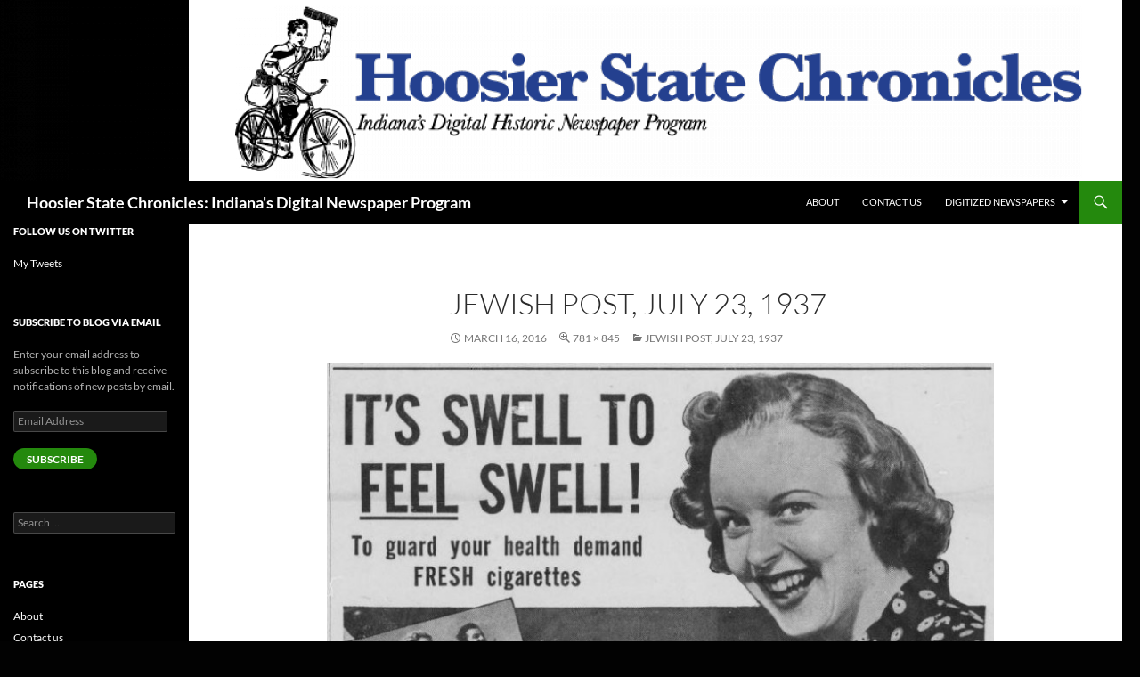

--- FILE ---
content_type: text/html; charset=UTF-8
request_url: https://blog.newspapers.library.in.gov/jewish-post-july-23-1937/
body_size: 10230
content:
<!DOCTYPE html>
<!--[if IE 7]>
<html class="ie ie7" lang="en-US">
<![endif]-->
<!--[if IE 8]>
<html class="ie ie8" lang="en-US">
<![endif]-->
<!--[if !(IE 7) & !(IE 8)]><!-->
<html lang="en-US">
<!--<![endif]-->
<head>
	<meta charset="UTF-8">
	<meta name="viewport" content="width=device-width">
	<!-- ?php if ( is_front_page() ) : -->
	
	<!-- Google tag (gtag.js) MIS Webmaster -->
	<script async src="https://www.googletagmanager.com/gtag/js?id=G-WLGGWTXVCJ"></script>
	<script>
	  window.dataLayer = window.dataLayer || [];
	  function gtag(){dataLayer.push(arguments);}
	  gtag('js', new Date());
	  gtag('config', 'G-WLGGWTXVCJ');
	</script>
	
	<!-- Google Tag Manager – IN.gov websites -->
	<script>(function(w,d,s,l,i){w[l]=w[l]||[];w[l].push({'gtm.start':
	new Date().getTime(),event:'gtm.js'});var f=d.getElementsByTagName(s)[0],
	j=d.createElement(s),dl=l!='dataLayer'?'&l='+l:'';j.async=true;j.src=
	'https://www.googletagmanager.com/gtm.js?id='+i+dl;f.parentNode.insertBefore(j,f);
	})(window,document,'script','dataLayer','GTM-WKV3B6');</script>
	<!-- End Google Tag Manager -->

	<!-- Global site tag (gtag.js) - Google Analytics -->
	<script async src="https://www.googletagmanager.com/gtag/js?id=UA-18847585-1"></script>
	<script>
	  window.dataLayer = window.dataLayer || [];
	  function gtag(){dataLayer.push(arguments);}
	  gtag('js', new Date());
	  gtag('config', 'UA-18847585-1');
	</script>

	<script type="text/javascript" src="https://secure.in.gov/ai/js-webtrends/webtrends.load.js"></script>
	<script type="text/javascript">
		/*<![CDATA[*/
		(function() {
		var sz = document.createElement('script'); sz.type = 'text/javascript'; sz.async = true;
		sz.src = '//siteimproveanalytics.com/js/siteanalyze_10656.js';
		var s = document.getElementsByTagName('script')[0]; s.parentNode.insertBefore(sz, s);
		})();
		/*]]>*/
	</script>
	<!-- ?php endif; -->
	<title>Jewish Post, July 23, 1937 | Hoosier State Chronicles: Indiana&#039;s Digital Newspaper Program</title>
	<link rel="profile" href="http://gmpg.org/xfn/11">
	<link rel="pingback" href="https://blog.newspapers.library.in.gov/xmlrpc.php">
	<!--[if lt IE 9]>
	<script src="https://blog.newspapers.library.in.gov/wp-content/themes/twentyfourteen/js/html5.js"></script>
	<![endif]-->
	<meta name='robots' content='max-image-preview:large' />
	<style>img:is([sizes="auto" i], [sizes^="auto," i]) { contain-intrinsic-size: 3000px 1500px }</style>
	<link rel='dns-prefetch' href='//secure.gravatar.com' />
<link rel='dns-prefetch' href='//stats.wp.com' />
<link rel='dns-prefetch' href='//v0.wordpress.com' />
<link rel='dns-prefetch' href='//widgets.wp.com' />
<link rel='dns-prefetch' href='//s0.wp.com' />
<link rel='dns-prefetch' href='//0.gravatar.com' />
<link rel='dns-prefetch' href='//1.gravatar.com' />
<link rel='dns-prefetch' href='//2.gravatar.com' />
<link rel="alternate" type="application/rss+xml" title="Hoosier State Chronicles: Indiana&#039;s Digital Newspaper Program &raquo; Feed" href="https://blog.newspapers.library.in.gov/feed/" />
<link rel="alternate" type="application/rss+xml" title="Hoosier State Chronicles: Indiana&#039;s Digital Newspaper Program &raquo; Comments Feed" href="https://blog.newspapers.library.in.gov/comments/feed/" />
<script>
window._wpemojiSettings = {"baseUrl":"https:\/\/s.w.org\/images\/core\/emoji\/16.0.1\/72x72\/","ext":".png","svgUrl":"https:\/\/s.w.org\/images\/core\/emoji\/16.0.1\/svg\/","svgExt":".svg","source":{"concatemoji":"https:\/\/blog.newspapers.library.in.gov\/wp-includes\/js\/wp-emoji-release.min.js?ver=6.8.3"}};
/*! This file is auto-generated */
!function(s,n){var o,i,e;function c(e){try{var t={supportTests:e,timestamp:(new Date).valueOf()};sessionStorage.setItem(o,JSON.stringify(t))}catch(e){}}function p(e,t,n){e.clearRect(0,0,e.canvas.width,e.canvas.height),e.fillText(t,0,0);var t=new Uint32Array(e.getImageData(0,0,e.canvas.width,e.canvas.height).data),a=(e.clearRect(0,0,e.canvas.width,e.canvas.height),e.fillText(n,0,0),new Uint32Array(e.getImageData(0,0,e.canvas.width,e.canvas.height).data));return t.every(function(e,t){return e===a[t]})}function u(e,t){e.clearRect(0,0,e.canvas.width,e.canvas.height),e.fillText(t,0,0);for(var n=e.getImageData(16,16,1,1),a=0;a<n.data.length;a++)if(0!==n.data[a])return!1;return!0}function f(e,t,n,a){switch(t){case"flag":return n(e,"\ud83c\udff3\ufe0f\u200d\u26a7\ufe0f","\ud83c\udff3\ufe0f\u200b\u26a7\ufe0f")?!1:!n(e,"\ud83c\udde8\ud83c\uddf6","\ud83c\udde8\u200b\ud83c\uddf6")&&!n(e,"\ud83c\udff4\udb40\udc67\udb40\udc62\udb40\udc65\udb40\udc6e\udb40\udc67\udb40\udc7f","\ud83c\udff4\u200b\udb40\udc67\u200b\udb40\udc62\u200b\udb40\udc65\u200b\udb40\udc6e\u200b\udb40\udc67\u200b\udb40\udc7f");case"emoji":return!a(e,"\ud83e\udedf")}return!1}function g(e,t,n,a){var r="undefined"!=typeof WorkerGlobalScope&&self instanceof WorkerGlobalScope?new OffscreenCanvas(300,150):s.createElement("canvas"),o=r.getContext("2d",{willReadFrequently:!0}),i=(o.textBaseline="top",o.font="600 32px Arial",{});return e.forEach(function(e){i[e]=t(o,e,n,a)}),i}function t(e){var t=s.createElement("script");t.src=e,t.defer=!0,s.head.appendChild(t)}"undefined"!=typeof Promise&&(o="wpEmojiSettingsSupports",i=["flag","emoji"],n.supports={everything:!0,everythingExceptFlag:!0},e=new Promise(function(e){s.addEventListener("DOMContentLoaded",e,{once:!0})}),new Promise(function(t){var n=function(){try{var e=JSON.parse(sessionStorage.getItem(o));if("object"==typeof e&&"number"==typeof e.timestamp&&(new Date).valueOf()<e.timestamp+604800&&"object"==typeof e.supportTests)return e.supportTests}catch(e){}return null}();if(!n){if("undefined"!=typeof Worker&&"undefined"!=typeof OffscreenCanvas&&"undefined"!=typeof URL&&URL.createObjectURL&&"undefined"!=typeof Blob)try{var e="postMessage("+g.toString()+"("+[JSON.stringify(i),f.toString(),p.toString(),u.toString()].join(",")+"));",a=new Blob([e],{type:"text/javascript"}),r=new Worker(URL.createObjectURL(a),{name:"wpTestEmojiSupports"});return void(r.onmessage=function(e){c(n=e.data),r.terminate(),t(n)})}catch(e){}c(n=g(i,f,p,u))}t(n)}).then(function(e){for(var t in e)n.supports[t]=e[t],n.supports.everything=n.supports.everything&&n.supports[t],"flag"!==t&&(n.supports.everythingExceptFlag=n.supports.everythingExceptFlag&&n.supports[t]);n.supports.everythingExceptFlag=n.supports.everythingExceptFlag&&!n.supports.flag,n.DOMReady=!1,n.readyCallback=function(){n.DOMReady=!0}}).then(function(){return e}).then(function(){var e;n.supports.everything||(n.readyCallback(),(e=n.source||{}).concatemoji?t(e.concatemoji):e.wpemoji&&e.twemoji&&(t(e.twemoji),t(e.wpemoji)))}))}((window,document),window._wpemojiSettings);
</script>
<link rel='stylesheet' id='twentyfourteen-jetpack-css' href='https://blog.newspapers.library.in.gov/wp-content/plugins/jetpack/modules/theme-tools/compat/twentyfourteen.css?ver=15.4' media='all' />
<style id='wp-emoji-styles-inline-css'>

	img.wp-smiley, img.emoji {
		display: inline !important;
		border: none !important;
		box-shadow: none !important;
		height: 1em !important;
		width: 1em !important;
		margin: 0 0.07em !important;
		vertical-align: -0.1em !important;
		background: none !important;
		padding: 0 !important;
	}
</style>
<link rel='stylesheet' id='wp-block-library-css' href='https://blog.newspapers.library.in.gov/wp-includes/css/dist/block-library/style.min.css?ver=6.8.3' media='all' />
<style id='wp-block-library-theme-inline-css'>
.wp-block-audio :where(figcaption){color:#555;font-size:13px;text-align:center}.is-dark-theme .wp-block-audio :where(figcaption){color:#ffffffa6}.wp-block-audio{margin:0 0 1em}.wp-block-code{border:1px solid #ccc;border-radius:4px;font-family:Menlo,Consolas,monaco,monospace;padding:.8em 1em}.wp-block-embed :where(figcaption){color:#555;font-size:13px;text-align:center}.is-dark-theme .wp-block-embed :where(figcaption){color:#ffffffa6}.wp-block-embed{margin:0 0 1em}.blocks-gallery-caption{color:#555;font-size:13px;text-align:center}.is-dark-theme .blocks-gallery-caption{color:#ffffffa6}:root :where(.wp-block-image figcaption){color:#555;font-size:13px;text-align:center}.is-dark-theme :root :where(.wp-block-image figcaption){color:#ffffffa6}.wp-block-image{margin:0 0 1em}.wp-block-pullquote{border-bottom:4px solid;border-top:4px solid;color:currentColor;margin-bottom:1.75em}.wp-block-pullquote cite,.wp-block-pullquote footer,.wp-block-pullquote__citation{color:currentColor;font-size:.8125em;font-style:normal;text-transform:uppercase}.wp-block-quote{border-left:.25em solid;margin:0 0 1.75em;padding-left:1em}.wp-block-quote cite,.wp-block-quote footer{color:currentColor;font-size:.8125em;font-style:normal;position:relative}.wp-block-quote:where(.has-text-align-right){border-left:none;border-right:.25em solid;padding-left:0;padding-right:1em}.wp-block-quote:where(.has-text-align-center){border:none;padding-left:0}.wp-block-quote.is-large,.wp-block-quote.is-style-large,.wp-block-quote:where(.is-style-plain){border:none}.wp-block-search .wp-block-search__label{font-weight:700}.wp-block-search__button{border:1px solid #ccc;padding:.375em .625em}:where(.wp-block-group.has-background){padding:1.25em 2.375em}.wp-block-separator.has-css-opacity{opacity:.4}.wp-block-separator{border:none;border-bottom:2px solid;margin-left:auto;margin-right:auto}.wp-block-separator.has-alpha-channel-opacity{opacity:1}.wp-block-separator:not(.is-style-wide):not(.is-style-dots){width:100px}.wp-block-separator.has-background:not(.is-style-dots){border-bottom:none;height:1px}.wp-block-separator.has-background:not(.is-style-wide):not(.is-style-dots){height:2px}.wp-block-table{margin:0 0 1em}.wp-block-table td,.wp-block-table th{word-break:normal}.wp-block-table :where(figcaption){color:#555;font-size:13px;text-align:center}.is-dark-theme .wp-block-table :where(figcaption){color:#ffffffa6}.wp-block-video :where(figcaption){color:#555;font-size:13px;text-align:center}.is-dark-theme .wp-block-video :where(figcaption){color:#ffffffa6}.wp-block-video{margin:0 0 1em}:root :where(.wp-block-template-part.has-background){margin-bottom:0;margin-top:0;padding:1.25em 2.375em}
</style>
<style id='classic-theme-styles-inline-css'>
/*! This file is auto-generated */
.wp-block-button__link{color:#fff;background-color:#32373c;border-radius:9999px;box-shadow:none;text-decoration:none;padding:calc(.667em + 2px) calc(1.333em + 2px);font-size:1.125em}.wp-block-file__button{background:#32373c;color:#fff;text-decoration:none}
</style>
<link rel='stylesheet' id='mediaelement-css' href='https://blog.newspapers.library.in.gov/wp-includes/js/mediaelement/mediaelementplayer-legacy.min.css?ver=4.2.17' media='all' />
<link rel='stylesheet' id='wp-mediaelement-css' href='https://blog.newspapers.library.in.gov/wp-includes/js/mediaelement/wp-mediaelement.min.css?ver=6.8.3' media='all' />
<style id='jetpack-sharing-buttons-style-inline-css'>
.jetpack-sharing-buttons__services-list{display:flex;flex-direction:row;flex-wrap:wrap;gap:0;list-style-type:none;margin:5px;padding:0}.jetpack-sharing-buttons__services-list.has-small-icon-size{font-size:12px}.jetpack-sharing-buttons__services-list.has-normal-icon-size{font-size:16px}.jetpack-sharing-buttons__services-list.has-large-icon-size{font-size:24px}.jetpack-sharing-buttons__services-list.has-huge-icon-size{font-size:36px}@media print{.jetpack-sharing-buttons__services-list{display:none!important}}.editor-styles-wrapper .wp-block-jetpack-sharing-buttons{gap:0;padding-inline-start:0}ul.jetpack-sharing-buttons__services-list.has-background{padding:1.25em 2.375em}
</style>
<style id='global-styles-inline-css'>
:root{--wp--preset--aspect-ratio--square: 1;--wp--preset--aspect-ratio--4-3: 4/3;--wp--preset--aspect-ratio--3-4: 3/4;--wp--preset--aspect-ratio--3-2: 3/2;--wp--preset--aspect-ratio--2-3: 2/3;--wp--preset--aspect-ratio--16-9: 16/9;--wp--preset--aspect-ratio--9-16: 9/16;--wp--preset--color--black: #000;--wp--preset--color--cyan-bluish-gray: #abb8c3;--wp--preset--color--white: #fff;--wp--preset--color--pale-pink: #f78da7;--wp--preset--color--vivid-red: #cf2e2e;--wp--preset--color--luminous-vivid-orange: #ff6900;--wp--preset--color--luminous-vivid-amber: #fcb900;--wp--preset--color--light-green-cyan: #7bdcb5;--wp--preset--color--vivid-green-cyan: #00d084;--wp--preset--color--pale-cyan-blue: #8ed1fc;--wp--preset--color--vivid-cyan-blue: #0693e3;--wp--preset--color--vivid-purple: #9b51e0;--wp--preset--color--green: #24890d;--wp--preset--color--dark-gray: #2b2b2b;--wp--preset--color--medium-gray: #767676;--wp--preset--color--light-gray: #f5f5f5;--wp--preset--gradient--vivid-cyan-blue-to-vivid-purple: linear-gradient(135deg,rgba(6,147,227,1) 0%,rgb(155,81,224) 100%);--wp--preset--gradient--light-green-cyan-to-vivid-green-cyan: linear-gradient(135deg,rgb(122,220,180) 0%,rgb(0,208,130) 100%);--wp--preset--gradient--luminous-vivid-amber-to-luminous-vivid-orange: linear-gradient(135deg,rgba(252,185,0,1) 0%,rgba(255,105,0,1) 100%);--wp--preset--gradient--luminous-vivid-orange-to-vivid-red: linear-gradient(135deg,rgba(255,105,0,1) 0%,rgb(207,46,46) 100%);--wp--preset--gradient--very-light-gray-to-cyan-bluish-gray: linear-gradient(135deg,rgb(238,238,238) 0%,rgb(169,184,195) 100%);--wp--preset--gradient--cool-to-warm-spectrum: linear-gradient(135deg,rgb(74,234,220) 0%,rgb(151,120,209) 20%,rgb(207,42,186) 40%,rgb(238,44,130) 60%,rgb(251,105,98) 80%,rgb(254,248,76) 100%);--wp--preset--gradient--blush-light-purple: linear-gradient(135deg,rgb(255,206,236) 0%,rgb(152,150,240) 100%);--wp--preset--gradient--blush-bordeaux: linear-gradient(135deg,rgb(254,205,165) 0%,rgb(254,45,45) 50%,rgb(107,0,62) 100%);--wp--preset--gradient--luminous-dusk: linear-gradient(135deg,rgb(255,203,112) 0%,rgb(199,81,192) 50%,rgb(65,88,208) 100%);--wp--preset--gradient--pale-ocean: linear-gradient(135deg,rgb(255,245,203) 0%,rgb(182,227,212) 50%,rgb(51,167,181) 100%);--wp--preset--gradient--electric-grass: linear-gradient(135deg,rgb(202,248,128) 0%,rgb(113,206,126) 100%);--wp--preset--gradient--midnight: linear-gradient(135deg,rgb(2,3,129) 0%,rgb(40,116,252) 100%);--wp--preset--font-size--small: 13px;--wp--preset--font-size--medium: 20px;--wp--preset--font-size--large: 36px;--wp--preset--font-size--x-large: 42px;--wp--preset--spacing--20: 0.44rem;--wp--preset--spacing--30: 0.67rem;--wp--preset--spacing--40: 1rem;--wp--preset--spacing--50: 1.5rem;--wp--preset--spacing--60: 2.25rem;--wp--preset--spacing--70: 3.38rem;--wp--preset--spacing--80: 5.06rem;--wp--preset--shadow--natural: 6px 6px 9px rgba(0, 0, 0, 0.2);--wp--preset--shadow--deep: 12px 12px 50px rgba(0, 0, 0, 0.4);--wp--preset--shadow--sharp: 6px 6px 0px rgba(0, 0, 0, 0.2);--wp--preset--shadow--outlined: 6px 6px 0px -3px rgba(255, 255, 255, 1), 6px 6px rgba(0, 0, 0, 1);--wp--preset--shadow--crisp: 6px 6px 0px rgba(0, 0, 0, 1);}:where(.is-layout-flex){gap: 0.5em;}:where(.is-layout-grid){gap: 0.5em;}body .is-layout-flex{display: flex;}.is-layout-flex{flex-wrap: wrap;align-items: center;}.is-layout-flex > :is(*, div){margin: 0;}body .is-layout-grid{display: grid;}.is-layout-grid > :is(*, div){margin: 0;}:where(.wp-block-columns.is-layout-flex){gap: 2em;}:where(.wp-block-columns.is-layout-grid){gap: 2em;}:where(.wp-block-post-template.is-layout-flex){gap: 1.25em;}:where(.wp-block-post-template.is-layout-grid){gap: 1.25em;}.has-black-color{color: var(--wp--preset--color--black) !important;}.has-cyan-bluish-gray-color{color: var(--wp--preset--color--cyan-bluish-gray) !important;}.has-white-color{color: var(--wp--preset--color--white) !important;}.has-pale-pink-color{color: var(--wp--preset--color--pale-pink) !important;}.has-vivid-red-color{color: var(--wp--preset--color--vivid-red) !important;}.has-luminous-vivid-orange-color{color: var(--wp--preset--color--luminous-vivid-orange) !important;}.has-luminous-vivid-amber-color{color: var(--wp--preset--color--luminous-vivid-amber) !important;}.has-light-green-cyan-color{color: var(--wp--preset--color--light-green-cyan) !important;}.has-vivid-green-cyan-color{color: var(--wp--preset--color--vivid-green-cyan) !important;}.has-pale-cyan-blue-color{color: var(--wp--preset--color--pale-cyan-blue) !important;}.has-vivid-cyan-blue-color{color: var(--wp--preset--color--vivid-cyan-blue) !important;}.has-vivid-purple-color{color: var(--wp--preset--color--vivid-purple) !important;}.has-black-background-color{background-color: var(--wp--preset--color--black) !important;}.has-cyan-bluish-gray-background-color{background-color: var(--wp--preset--color--cyan-bluish-gray) !important;}.has-white-background-color{background-color: var(--wp--preset--color--white) !important;}.has-pale-pink-background-color{background-color: var(--wp--preset--color--pale-pink) !important;}.has-vivid-red-background-color{background-color: var(--wp--preset--color--vivid-red) !important;}.has-luminous-vivid-orange-background-color{background-color: var(--wp--preset--color--luminous-vivid-orange) !important;}.has-luminous-vivid-amber-background-color{background-color: var(--wp--preset--color--luminous-vivid-amber) !important;}.has-light-green-cyan-background-color{background-color: var(--wp--preset--color--light-green-cyan) !important;}.has-vivid-green-cyan-background-color{background-color: var(--wp--preset--color--vivid-green-cyan) !important;}.has-pale-cyan-blue-background-color{background-color: var(--wp--preset--color--pale-cyan-blue) !important;}.has-vivid-cyan-blue-background-color{background-color: var(--wp--preset--color--vivid-cyan-blue) !important;}.has-vivid-purple-background-color{background-color: var(--wp--preset--color--vivid-purple) !important;}.has-black-border-color{border-color: var(--wp--preset--color--black) !important;}.has-cyan-bluish-gray-border-color{border-color: var(--wp--preset--color--cyan-bluish-gray) !important;}.has-white-border-color{border-color: var(--wp--preset--color--white) !important;}.has-pale-pink-border-color{border-color: var(--wp--preset--color--pale-pink) !important;}.has-vivid-red-border-color{border-color: var(--wp--preset--color--vivid-red) !important;}.has-luminous-vivid-orange-border-color{border-color: var(--wp--preset--color--luminous-vivid-orange) !important;}.has-luminous-vivid-amber-border-color{border-color: var(--wp--preset--color--luminous-vivid-amber) !important;}.has-light-green-cyan-border-color{border-color: var(--wp--preset--color--light-green-cyan) !important;}.has-vivid-green-cyan-border-color{border-color: var(--wp--preset--color--vivid-green-cyan) !important;}.has-pale-cyan-blue-border-color{border-color: var(--wp--preset--color--pale-cyan-blue) !important;}.has-vivid-cyan-blue-border-color{border-color: var(--wp--preset--color--vivid-cyan-blue) !important;}.has-vivid-purple-border-color{border-color: var(--wp--preset--color--vivid-purple) !important;}.has-vivid-cyan-blue-to-vivid-purple-gradient-background{background: var(--wp--preset--gradient--vivid-cyan-blue-to-vivid-purple) !important;}.has-light-green-cyan-to-vivid-green-cyan-gradient-background{background: var(--wp--preset--gradient--light-green-cyan-to-vivid-green-cyan) !important;}.has-luminous-vivid-amber-to-luminous-vivid-orange-gradient-background{background: var(--wp--preset--gradient--luminous-vivid-amber-to-luminous-vivid-orange) !important;}.has-luminous-vivid-orange-to-vivid-red-gradient-background{background: var(--wp--preset--gradient--luminous-vivid-orange-to-vivid-red) !important;}.has-very-light-gray-to-cyan-bluish-gray-gradient-background{background: var(--wp--preset--gradient--very-light-gray-to-cyan-bluish-gray) !important;}.has-cool-to-warm-spectrum-gradient-background{background: var(--wp--preset--gradient--cool-to-warm-spectrum) !important;}.has-blush-light-purple-gradient-background{background: var(--wp--preset--gradient--blush-light-purple) !important;}.has-blush-bordeaux-gradient-background{background: var(--wp--preset--gradient--blush-bordeaux) !important;}.has-luminous-dusk-gradient-background{background: var(--wp--preset--gradient--luminous-dusk) !important;}.has-pale-ocean-gradient-background{background: var(--wp--preset--gradient--pale-ocean) !important;}.has-electric-grass-gradient-background{background: var(--wp--preset--gradient--electric-grass) !important;}.has-midnight-gradient-background{background: var(--wp--preset--gradient--midnight) !important;}.has-small-font-size{font-size: var(--wp--preset--font-size--small) !important;}.has-medium-font-size{font-size: var(--wp--preset--font-size--medium) !important;}.has-large-font-size{font-size: var(--wp--preset--font-size--large) !important;}.has-x-large-font-size{font-size: var(--wp--preset--font-size--x-large) !important;}
:where(.wp-block-post-template.is-layout-flex){gap: 1.25em;}:where(.wp-block-post-template.is-layout-grid){gap: 1.25em;}
:where(.wp-block-columns.is-layout-flex){gap: 2em;}:where(.wp-block-columns.is-layout-grid){gap: 2em;}
:root :where(.wp-block-pullquote){font-size: 1.5em;line-height: 1.6;}
</style>
<link rel='stylesheet' id='twentyfourteen-lato-css' href='https://blog.newspapers.library.in.gov/wp-content/themes/twentyfourteen/fonts/font-lato.css?ver=20230328' media='all' />
<link rel='stylesheet' id='genericons-css' href='https://blog.newspapers.library.in.gov/wp-content/plugins/jetpack/_inc/genericons/genericons/genericons.css?ver=3.1' media='all' />
<link rel='stylesheet' id='twentyfourteen-style-css' href='https://blog.newspapers.library.in.gov/wp-content/themes/twentyfourteen-child/style.css?ver=20251202' media='all' />
<link rel='stylesheet' id='twentyfourteen-block-style-css' href='https://blog.newspapers.library.in.gov/wp-content/themes/twentyfourteen/css/blocks.css?ver=20250715' media='all' />
<link rel='stylesheet' id='jetpack_likes-css' href='https://blog.newspapers.library.in.gov/wp-content/plugins/jetpack/modules/likes/style.css?ver=15.4' media='all' />
<link rel='stylesheet' id='jetpack-subscriptions-css' href='https://blog.newspapers.library.in.gov/wp-content/plugins/jetpack/_inc/build/subscriptions/subscriptions.min.css?ver=15.4' media='all' />
<script src="https://blog.newspapers.library.in.gov/wp-includes/js/jquery/jquery.min.js?ver=3.7.1" id="jquery-core-js"></script>
<script src="https://blog.newspapers.library.in.gov/wp-includes/js/jquery/jquery-migrate.min.js?ver=3.4.1" id="jquery-migrate-js"></script>
<script src="https://blog.newspapers.library.in.gov/wp-content/themes/twentyfourteen/js/keyboard-image-navigation.js?ver=20150120" id="twentyfourteen-keyboard-image-navigation-js"></script>
<script src="https://blog.newspapers.library.in.gov/wp-content/themes/twentyfourteen/js/functions.js?ver=20250729" id="twentyfourteen-script-js" defer data-wp-strategy="defer"></script>
<link rel="https://api.w.org/" href="https://blog.newspapers.library.in.gov/wp-json/" /><link rel="alternate" title="JSON" type="application/json" href="https://blog.newspapers.library.in.gov/wp-json/wp/v2/media/600867" /><link rel="EditURI" type="application/rsd+xml" title="RSD" href="https://blog.newspapers.library.in.gov/xmlrpc.php?rsd" />
<meta name="generator" content="WordPress 6.8.3" />
<link rel='shortlink' href='https://wp.me/a4zsRn-2wjp' />
<link rel="alternate" title="oEmbed (JSON)" type="application/json+oembed" href="https://blog.newspapers.library.in.gov/wp-json/oembed/1.0/embed?url=https%3A%2F%2Fblog.newspapers.library.in.gov%2Fjewish-post-july-23-1937%2F" />
<link rel="alternate" title="oEmbed (XML)" type="text/xml+oembed" href="https://blog.newspapers.library.in.gov/wp-json/oembed/1.0/embed?url=https%3A%2F%2Fblog.newspapers.library.in.gov%2Fjewish-post-july-23-1937%2F&#038;format=xml" />
	<style>img#wpstats{display:none}</style>
				<style type="text/css" id="twentyfourteen-header-css">
				.site-title a {
			color: #ffffff;
		}
		</style>
		<style id="custom-background-css">
body.custom-background { background-color: #020202; }
</style>
	
<!-- Jetpack Open Graph Tags -->
<meta property="og:type" content="article" />
<meta property="og:title" content="Jewish Post, July 23, 1937" />
<meta property="og:url" content="https://blog.newspapers.library.in.gov/jewish-post-july-23-1937/" />
<meta property="og:description" content="Visit the post for more." />
<meta property="article:published_time" content="2016-03-16T17:59:26+00:00" />
<meta property="article:modified_time" content="2016-03-16T17:59:26+00:00" />
<meta property="og:site_name" content="Hoosier State Chronicles: Indiana&#039;s Digital Newspaper Program" />
<meta property="og:image" content="https://blog.newspapers.library.in.gov/wp-content/uploads/2016/03/Jewish-Post-July-23-1937.jpg" />
<meta property="og:image:alt" content="" />
<meta property="og:locale" content="en_US" />
<meta name="twitter:site" content="@HS_Chronicles" />
<meta name="twitter:text:title" content="Jewish Post, July 23, 1937" />
<meta name="twitter:image" content="https://blog.newspapers.library.in.gov/wp-content/uploads/2016/03/Jewish-Post-July-23-1937.jpg?w=640" />
<meta name="twitter:card" content="summary_large_image" />
<meta name="twitter:description" content="Visit the post for more." />

<!-- End Jetpack Open Graph Tags -->
</head>

<body class="attachment wp-singular attachment-template-default single single-attachment postid-600867 attachmentid-600867 attachment-jpeg custom-background wp-embed-responsive wp-theme-twentyfourteen wp-child-theme-twentyfourteen-child group-blog header-image full-width singular">
<div id="page" class="hfeed site">
		<div id="site-header">
		<a href="https://blog.newspapers.library.in.gov/" rel="home">
			<img src="https://blog.newspapers.library.in.gov/wp-content/uploads/2015/03/cropped-cropped-Mast_Color512.png" width="1260" height="203" alt="Hoosier State Chronicles: Indiana&#039;s Digital Newspaper Program">
		</a>
	</div>
	
	<header id="masthead" class="site-header" role="banner">
		<div class="header-main">
			<h1 class="site-title"><a href="https://blog.newspapers.library.in.gov/" rel="home">Hoosier State Chronicles: Indiana&#039;s Digital Newspaper Program</a></h1>

			<div class="search-toggle">
				<a href="#search-container" class="screen-reader-text">Search</a>
			</div>

			<nav id="primary-navigation" class="site-navigation primary-navigation" role="navigation">
				<button class="menu-toggle">Primary Menu</button>
				<a class="screen-reader-text skip-link" href="#content">Skip to content</a>
				<div class="nav-menu"><ul>
<li class="page_item page-item-910"><a href="https://blog.newspapers.library.in.gov/about/">About</a></li>
<li class="page_item page-item-1332"><a href="https://blog.newspapers.library.in.gov/contact-us/">Contact us</a></li>
<li class="page_item page-item-316581 page_item_has_children"><a href="https://blog.newspapers.library.in.gov/digitized-newspapers/">Digitized Newspapers</a>
<ul class='children'>
	<li class="page_item page-item-651"><a href="https://blog.newspapers.library.in.gov/digitized-newspapers/access/">Indiana newspapers</a></li>
	<li class="page_item page-item-79165"><a href="https://blog.newspapers.library.in.gov/digitized-newspapers/inspire/">Accessing Newspapers via INSPIRE</a></li>
	<li class="page_item page-item-316568"><a href="https://blog.newspapers.library.in.gov/digitized-newspapers/other-states/">Digitized Newspapers in Other States</a></li>
</ul>
</li>
</ul></div>
			</nav>
		</div>

		<div id="search-container" class="search-box-wrapper hide">
			<div class="search-box">
				<form role="search" method="get" class="search-form" action="https://blog.newspapers.library.in.gov/">
				<label>
					<span class="screen-reader-text">Search for:</span>
					<input type="search" class="search-field" placeholder="Search &hellip;" value="" name="s" />
				</label>
				<input type="submit" class="search-submit" value="Search" />
			</form>			</div>
		</div>
	</header><!-- #masthead -->

	<div id="main" class="site-main">

	<section id="primary" class="content-area image-attachment">
		<div id="content" class="site-content" role="main">

			<article id="post-600867" class="post-600867 attachment type-attachment status-inherit hentry">
			<header class="entry-header">
				<h1 class="entry-title">Jewish Post, July 23, 1937</h1>
				<div class="entry-meta">

					<span class="entry-date"><time class="entry-date" datetime="2016-03-16T13:59:26-04:00">March 16, 2016</time></span>

					<span class="full-size-link"><a href="https://blog.newspapers.library.in.gov/wp-content/uploads/2016/03/Jewish-Post-July-23-1937.jpg">781 &times; 845</a></span>

					<span class="parent-post-link"><a href="https://blog.newspapers.library.in.gov/jewish-post-july-23-1937/" rel="gallery">Jewish Post, July 23, 1937</a></span>
									</div><!-- .entry-meta -->
			</header><!-- .entry-header -->

			<div class="entry-content">
				<div class="entry-attachment">
					<div class="attachment">
						<a href="https://blog.newspapers.library.in.gov/jewish-post-july-23-1937-2/" rel="attachment"><img width="749" height="810" src="https://blog.newspapers.library.in.gov/wp-content/uploads/2016/03/Jewish-Post-July-23-1937.jpg" class="attachment-810x810 size-810x810" alt="" decoding="async" fetchpriority="high" srcset="https://blog.newspapers.library.in.gov/wp-content/uploads/2016/03/Jewish-Post-July-23-1937.jpg 781w, https://blog.newspapers.library.in.gov/wp-content/uploads/2016/03/Jewish-Post-July-23-1937-277x300.jpg 277w, https://blog.newspapers.library.in.gov/wp-content/uploads/2016/03/Jewish-Post-July-23-1937-768x831.jpg 768w" sizes="(max-width: 749px) 100vw, 749px" /></a>					</div><!-- .attachment -->

									</div><!-- .entry-attachment -->

								</div><!-- .entry-content -->
			</article><!-- #post-600867 -->

			<nav id="image-navigation" class="navigation image-navigation">
				<div class="nav-links">
				<a href='https://blog.newspapers.library.in.gov/jewish-post-july-10-1936/'><div class="previous-image">Previous Image</div></a>				<a href='https://blog.newspapers.library.in.gov/jewish-post-july-23-1937-2/'><div class="next-image">Next Image</div></a>				</div><!-- .nav-links -->
			</nav><!-- #image-navigation -->

			
<div id="comments" class="comments-area">

	
	
</div><!-- #comments -->

		
		</div><!-- #content -->
	</section><!-- #primary -->

<div id="secondary">
	
	
		<div id="primary-sidebar" class="primary-sidebar widget-area" role="complementary">
		<aside id="twitter_timeline-3" class="widget widget_twitter_timeline"><h1 class="widget-title">Follow us on Twitter</h1><a class="twitter-timeline" data-width="220" data-height="500" data-theme="light" data-border-color="#e8e8e8" data-lang="EN" data-partner="jetpack" href="https://twitter.com/@hs_chronicles" href="https://twitter.com/@hs_chronicles">My Tweets</a></aside><aside id="blog_subscription-5" class="widget widget_blog_subscription jetpack_subscription_widget"><h1 class="widget-title">Subscribe to Blog via Email</h1>
			<div class="wp-block-jetpack-subscriptions__container">
			<form action="#" method="post" accept-charset="utf-8" id="subscribe-blog-blog_subscription-5"
				data-blog="67557765"
				data-post_access_level="everybody" >
									<div id="subscribe-text"><p>Enter your email address to subscribe to this blog and receive notifications of new posts by email.</p>
</div>
										<p id="subscribe-email">
						<label id="jetpack-subscribe-label"
							class="screen-reader-text"
							for="subscribe-field-blog_subscription-5">
							Email Address						</label>
						<input type="email" name="email" autocomplete="email" required="required"
																					value=""
							id="subscribe-field-blog_subscription-5"
							placeholder="Email Address"
						/>
					</p>

					<p id="subscribe-submit"
											>
						<input type="hidden" name="action" value="subscribe"/>
						<input type="hidden" name="source" value="https://blog.newspapers.library.in.gov/jewish-post-july-23-1937/"/>
						<input type="hidden" name="sub-type" value="widget"/>
						<input type="hidden" name="redirect_fragment" value="subscribe-blog-blog_subscription-5"/>
						<input type="hidden" id="_wpnonce" name="_wpnonce" value="f9faae0cc7" /><input type="hidden" name="_wp_http_referer" value="/jewish-post-july-23-1937/" />						<button type="submit"
															class="wp-block-button__link"
																					name="jetpack_subscriptions_widget"
						>
							Subscribe						</button>
					</p>
							</form>
						</div>
			
</aside><aside id="search-3" class="widget widget_search"><form role="search" method="get" class="search-form" action="https://blog.newspapers.library.in.gov/">
				<label>
					<span class="screen-reader-text">Search for:</span>
					<input type="search" class="search-field" placeholder="Search &hellip;" value="" name="s" />
				</label>
				<input type="submit" class="search-submit" value="Search" />
			</form></aside><aside id="pages-4" class="widget widget_pages"><h1 class="widget-title">Pages</h1><nav aria-label="Pages">
			<ul>
				<li class="page_item page-item-910"><a href="https://blog.newspapers.library.in.gov/about/">About</a></li>
<li class="page_item page-item-1332"><a href="https://blog.newspapers.library.in.gov/contact-us/">Contact us</a></li>
<li class="page_item page-item-316581 page_item_has_children"><a href="https://blog.newspapers.library.in.gov/digitized-newspapers/">Digitized Newspapers</a>
<ul class='children'>
	<li class="page_item page-item-79165"><a href="https://blog.newspapers.library.in.gov/digitized-newspapers/inspire/">Accessing Newspapers via INSPIRE</a></li>
	<li class="page_item page-item-316568"><a href="https://blog.newspapers.library.in.gov/digitized-newspapers/other-states/">Digitized Newspapers in Other States</a></li>
	<li class="page_item page-item-651"><a href="https://blog.newspapers.library.in.gov/digitized-newspapers/access/">Indiana newspapers</a></li>
</ul>
</li>
			</ul>

			</nav></aside>
		<aside id="recent-posts-3" class="widget widget_recent_entries">
		<h1 class="widget-title">Recent Posts</h1><nav aria-label="Recent Posts">
		<ul>
											<li>
					<a href="https://blog.newspapers.library.in.gov/new-titles-available-on-chronicling-america/">New Titles Available on Chronicling America</a>
									</li>
											<li>
					<a href="https://blog.newspapers.library.in.gov/new-titles-available-2/">New Titles Available!</a>
									</li>
											<li>
					<a href="https://blog.newspapers.library.in.gov/new-issues-available-8/">New Issues Available!</a>
									</li>
											<li>
					<a href="https://blog.newspapers.library.in.gov/new-titles-available/">New Titles Available!</a>
									</li>
											<li>
					<a href="https://blog.newspapers.library.in.gov/nappanee-advance-news-available-on-hoosier-state-chronicles/">Nappanee Advance-News Available on Hoosier State Chronicles</a>
									</li>
					</ul>

		</nav></aside><aside id="archives-3" class="widget widget_archive"><h1 class="widget-title">Archives</h1><nav aria-label="Archives">
			<ul>
					<li><a href='https://blog.newspapers.library.in.gov/2024/07/'>July 2024</a></li>
	<li><a href='https://blog.newspapers.library.in.gov/2023/04/'>April 2023</a></li>
	<li><a href='https://blog.newspapers.library.in.gov/2022/11/'>November 2022</a></li>
	<li><a href='https://blog.newspapers.library.in.gov/2022/09/'>September 2022</a></li>
	<li><a href='https://blog.newspapers.library.in.gov/2021/06/'>June 2021</a></li>
	<li><a href='https://blog.newspapers.library.in.gov/2020/12/'>December 2020</a></li>
	<li><a href='https://blog.newspapers.library.in.gov/2020/06/'>June 2020</a></li>
	<li><a href='https://blog.newspapers.library.in.gov/2019/09/'>September 2019</a></li>
	<li><a href='https://blog.newspapers.library.in.gov/2019/07/'>July 2019</a></li>
	<li><a href='https://blog.newspapers.library.in.gov/2019/02/'>February 2019</a></li>
	<li><a href='https://blog.newspapers.library.in.gov/2018/09/'>September 2018</a></li>
	<li><a href='https://blog.newspapers.library.in.gov/2018/06/'>June 2018</a></li>
	<li><a href='https://blog.newspapers.library.in.gov/2018/05/'>May 2018</a></li>
	<li><a href='https://blog.newspapers.library.in.gov/2018/01/'>January 2018</a></li>
	<li><a href='https://blog.newspapers.library.in.gov/2017/12/'>December 2017</a></li>
	<li><a href='https://blog.newspapers.library.in.gov/2017/11/'>November 2017</a></li>
	<li><a href='https://blog.newspapers.library.in.gov/2017/09/'>September 2017</a></li>
	<li><a href='https://blog.newspapers.library.in.gov/2017/08/'>August 2017</a></li>
	<li><a href='https://blog.newspapers.library.in.gov/2017/07/'>July 2017</a></li>
	<li><a href='https://blog.newspapers.library.in.gov/2017/06/'>June 2017</a></li>
	<li><a href='https://blog.newspapers.library.in.gov/2017/05/'>May 2017</a></li>
	<li><a href='https://blog.newspapers.library.in.gov/2017/04/'>April 2017</a></li>
	<li><a href='https://blog.newspapers.library.in.gov/2017/03/'>March 2017</a></li>
	<li><a href='https://blog.newspapers.library.in.gov/2017/01/'>January 2017</a></li>
	<li><a href='https://blog.newspapers.library.in.gov/2016/11/'>November 2016</a></li>
	<li><a href='https://blog.newspapers.library.in.gov/2016/10/'>October 2016</a></li>
	<li><a href='https://blog.newspapers.library.in.gov/2016/09/'>September 2016</a></li>
	<li><a href='https://blog.newspapers.library.in.gov/2016/08/'>August 2016</a></li>
	<li><a href='https://blog.newspapers.library.in.gov/2016/03/'>March 2016</a></li>
	<li><a href='https://blog.newspapers.library.in.gov/2016/02/'>February 2016</a></li>
	<li><a href='https://blog.newspapers.library.in.gov/2016/01/'>January 2016</a></li>
	<li><a href='https://blog.newspapers.library.in.gov/2015/12/'>December 2015</a></li>
	<li><a href='https://blog.newspapers.library.in.gov/2015/11/'>November 2015</a></li>
	<li><a href='https://blog.newspapers.library.in.gov/2015/10/'>October 2015</a></li>
	<li><a href='https://blog.newspapers.library.in.gov/2015/09/'>September 2015</a></li>
	<li><a href='https://blog.newspapers.library.in.gov/2015/08/'>August 2015</a></li>
	<li><a href='https://blog.newspapers.library.in.gov/2015/07/'>July 2015</a></li>
	<li><a href='https://blog.newspapers.library.in.gov/2015/06/'>June 2015</a></li>
	<li><a href='https://blog.newspapers.library.in.gov/2015/05/'>May 2015</a></li>
	<li><a href='https://blog.newspapers.library.in.gov/2015/04/'>April 2015</a></li>
	<li><a href='https://blog.newspapers.library.in.gov/2015/03/'>March 2015</a></li>
	<li><a href='https://blog.newspapers.library.in.gov/2015/02/'>February 2015</a></li>
	<li><a href='https://blog.newspapers.library.in.gov/2015/01/'>January 2015</a></li>
	<li><a href='https://blog.newspapers.library.in.gov/2014/12/'>December 2014</a></li>
	<li><a href='https://blog.newspapers.library.in.gov/2014/11/'>November 2014</a></li>
	<li><a href='https://blog.newspapers.library.in.gov/2014/09/'>September 2014</a></li>
	<li><a href='https://blog.newspapers.library.in.gov/2014/08/'>August 2014</a></li>
	<li><a href='https://blog.newspapers.library.in.gov/2014/07/'>July 2014</a></li>
	<li><a href='https://blog.newspapers.library.in.gov/2014/06/'>June 2014</a></li>
	<li><a href='https://blog.newspapers.library.in.gov/2014/05/'>May 2014</a></li>
	<li><a href='https://blog.newspapers.library.in.gov/2014/04/'>April 2014</a></li>
	<li><a href='https://blog.newspapers.library.in.gov/2014/03/'>March 2014</a></li>
	<li><a href='https://blog.newspapers.library.in.gov/2014/01/'>January 2014</a></li>
	<li><a href='https://blog.newspapers.library.in.gov/2013/11/'>November 2013</a></li>
	<li><a href='https://blog.newspapers.library.in.gov/2013/10/'>October 2013</a></li>
	<li><a href='https://blog.newspapers.library.in.gov/2013/09/'>September 2013</a></li>
	<li><a href='https://blog.newspapers.library.in.gov/2013/08/'>August 2013</a></li>
	<li><a href='https://blog.newspapers.library.in.gov/2012/09/'>September 2012</a></li>
	<li><a href='https://blog.newspapers.library.in.gov/2012/06/'>June 2012</a></li>
	<li><a href='https://blog.newspapers.library.in.gov/2011/11/'>November 2011</a></li>
			</ul>

			</nav></aside><aside id="categories-3" class="widget widget_categories"><h1 class="widget-title">Topics</h1><nav aria-label="Topics">
			<ul>
					<li class="cat-item cat-item-163"><a href="https://blog.newspapers.library.in.gov/category/african-american-history/">African-American History</a>
</li>
	<li class="cat-item cat-item-10"><a href="https://blog.newspapers.library.in.gov/category/indiana-historic-newspaper-digitization/american-indians-in-the-news/">American Indians in the news</a>
</li>
	<li class="cat-item cat-item-810"><a href="https://blog.newspapers.library.in.gov/category/art-history/">Art History</a>
</li>
	<li class="cat-item cat-item-879"><a href="https://blog.newspapers.library.in.gov/category/business-and-industry/">Business and Industry</a>
</li>
	<li class="cat-item cat-item-11"><a href="https://blog.newspapers.library.in.gov/category/indiana-historic-newspaper-digitization/civil-war/">Civil War</a>
</li>
	<li class="cat-item cat-item-1022"><a href="https://blog.newspapers.library.in.gov/category/crime-history/">Crime History</a>
</li>
	<li class="cat-item cat-item-330"><a href="https://blog.newspapers.library.in.gov/category/environmental-history/">Environmental History</a>
</li>
	<li class="cat-item cat-item-311"><a href="https://blog.newspapers.library.in.gov/category/folklore/">Folklore</a>
</li>
	<li class="cat-item cat-item-13"><a href="https://blog.newspapers.library.in.gov/category/indiana-historic-newspaper-digitization/funny-pages/">Funny Pages</a>
</li>
	<li class="cat-item cat-item-14"><a href="https://blog.newspapers.library.in.gov/category/indiana-historic-newspaper-digitization/haunted-hoosier-history/">Haunted Hoosier History</a>
</li>
	<li class="cat-item cat-item-2"><a href="https://blog.newspapers.library.in.gov/category/indiana-historic-newspaper-digitization/">Indiana Historic Newspaper Digitization</a>
</li>
	<li class="cat-item cat-item-945"><a href="https://blog.newspapers.library.in.gov/category/intellectual-history/">Intellectual History</a>
</li>
	<li class="cat-item cat-item-907"><a href="https://blog.newspapers.library.in.gov/category/jewish-history/">Jewish History</a>
</li>
	<li class="cat-item cat-item-585"><a href="https://blog.newspapers.library.in.gov/category/labor-history/">Labor History</a>
</li>
	<li class="cat-item cat-item-820"><a href="https://blog.newspapers.library.in.gov/category/law-enforcement-history/">Law Enforcement History</a>
</li>
	<li class="cat-item cat-item-864"><a href="https://blog.newspapers.library.in.gov/category/literature-history/">Literature History</a>
</li>
	<li class="cat-item cat-item-310"><a href="https://blog.newspapers.library.in.gov/category/medical-history/">Medical History</a>
</li>
	<li class="cat-item cat-item-3"><a href="https://blog.newspapers.library.in.gov/category/indiana-historic-newspaper-digitization/mexican-american-war/">Mexican-American War</a>
</li>
	<li class="cat-item cat-item-858"><a href="https://blog.newspapers.library.in.gov/category/military-history/">Military History</a>
</li>
	<li class="cat-item cat-item-816"><a href="https://blog.newspapers.library.in.gov/category/music-history/">Music History</a>
</li>
	<li class="cat-item cat-item-859"><a href="https://blog.newspapers.library.in.gov/category/naval-history/">Naval History</a>
</li>
	<li class="cat-item cat-item-4"><a href="https://blog.newspapers.library.in.gov/category/indiana-historic-newspaper-digitization/newspaper-histories/">Newspaper histories</a>
</li>
	<li class="cat-item cat-item-5"><a href="https://blog.newspapers.library.in.gov/category/indiana-historic-newspaper-digitization/notable-hoosier-obits/">Notable Hoosier Obits</a>
</li>
	<li class="cat-item cat-item-763"><a href="https://blog.newspapers.library.in.gov/category/political-history/">Political History</a>
</li>
	<li class="cat-item cat-item-764"><a href="https://blog.newspapers.library.in.gov/category/presidential-history/">Presidential History</a>
</li>
	<li class="cat-item cat-item-6"><a href="https://blog.newspapers.library.in.gov/category/indiana-historic-newspaper-digitization/presidents-in-the-news/">Presidents in the news</a>
</li>
	<li class="cat-item cat-item-785"><a href="https://blog.newspapers.library.in.gov/category/progressive-era/">Progressive Era</a>
</li>
	<li class="cat-item cat-item-7"><a href="https://blog.newspapers.library.in.gov/category/indiana-historic-newspaper-digitization/project-news/">Project News</a>
</li>
	<li class="cat-item cat-item-1036"><a href="https://blog.newspapers.library.in.gov/category/religious-history/">Religious History</a>
</li>
	<li class="cat-item cat-item-353"><a href="https://blog.newspapers.library.in.gov/category/sports-2/">Sports</a>
</li>
	<li class="cat-item cat-item-160"><a href="https://blog.newspapers.library.in.gov/category/today-in-indiana-history/">Today in Indiana History</a>
</li>
	<li class="cat-item cat-item-1"><a href="https://blog.newspapers.library.in.gov/category/uncategorized/">Uncategorized</a>
</li>
	<li class="cat-item cat-item-9"><a href="https://blog.newspapers.library.in.gov/category/indiana-historic-newspaper-digitization/women-in-the-news/">Women in the news</a>
</li>
	<li class="cat-item cat-item-179"><a href="https://blog.newspapers.library.in.gov/category/world-war-i/">World War I</a>
</li>
	<li class="cat-item cat-item-683"><a href="https://blog.newspapers.library.in.gov/category/world-war-ii/">World War II</a>
</li>
	<li class="cat-item cat-item-1083"><a href="https://blog.newspapers.library.in.gov/category/youtube-series/">YouTube Series</a>
</li>
			</ul>

			</nav></aside><aside id="meta-3" class="widget widget_meta"><h1 class="widget-title">Meta</h1><nav aria-label="Meta">
		<ul>
						<li><a href="https://blog.newspapers.library.in.gov/wp-login.php">Log in</a></li>
			<li><a href="https://blog.newspapers.library.in.gov/feed/">Entries feed</a></li>
			<li><a href="https://blog.newspapers.library.in.gov/comments/feed/">Comments feed</a></li>

			<li><a href="https://wordpress.org/">WordPress.org</a></li>
		</ul>

		</nav></aside>	</div><!-- #primary-sidebar -->
	</div><!-- #secondary -->

		</div><!-- #main -->

		<footer id="colophon" class="site-footer">

			
			<div class="site-info">
												<a href="https://wordpress.org/" class="imprint">
					Proudly powered by WordPress				</a>
			</div><!-- .site-info -->
		</footer><!-- #colophon -->
	</div><!-- #page -->

	<script type="speculationrules">
{"prefetch":[{"source":"document","where":{"and":[{"href_matches":"\/*"},{"not":{"href_matches":["\/wp-*.php","\/wp-admin\/*","\/wp-content\/uploads\/*","\/wp-content\/*","\/wp-content\/plugins\/*","\/wp-content\/themes\/twentyfourteen-child\/*","\/wp-content\/themes\/twentyfourteen\/*","\/*\\?(.+)"]}},{"not":{"selector_matches":"a[rel~=\"nofollow\"]"}},{"not":{"selector_matches":".no-prefetch, .no-prefetch a"}}]},"eagerness":"conservative"}]}
</script>
<script id="jetpack-stats-js-before">
_stq = window._stq || [];
_stq.push([ "view", {"v":"ext","blog":"67557765","post":"600867","tz":"-5","srv":"blog.newspapers.library.in.gov","j":"1:15.4"} ]);
_stq.push([ "clickTrackerInit", "67557765", "600867" ]);
</script>
<script src="https://stats.wp.com/e-202604.js" id="jetpack-stats-js" defer data-wp-strategy="defer"></script>
<script src="https://blog.newspapers.library.in.gov/wp-content/plugins/jetpack/_inc/build/twitter-timeline.min.js?ver=4.0.0" id="jetpack-twitter-timeline-js"></script>
</body>
</html>
